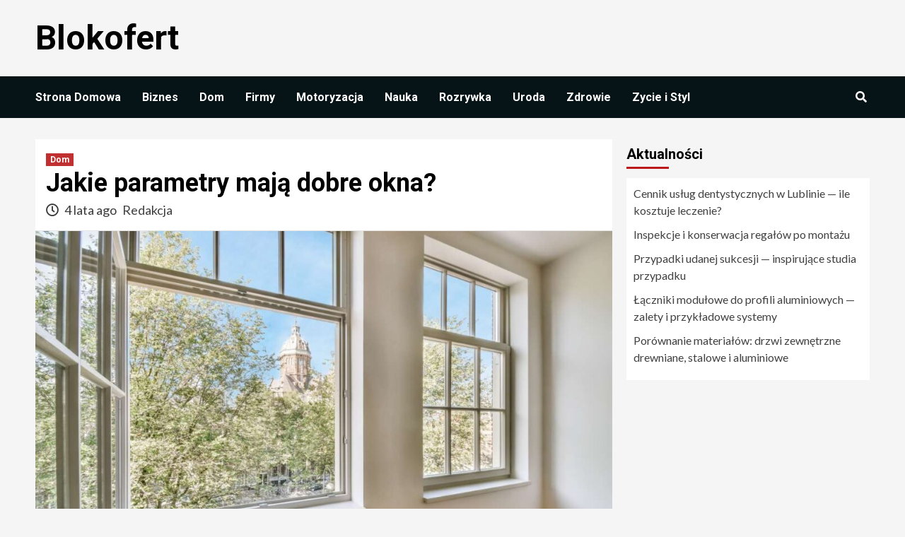

--- FILE ---
content_type: text/html; charset=UTF-8
request_url: https://blokofert.pl/jakie-parametry-maja-dobre-okna/
body_size: 66784
content:
<!doctype html>
<html lang="pl-PL">
<head>
    <meta charset="UTF-8">
    <meta name="viewport" content="width=device-width, initial-scale=1">
    <link rel="profile" href="https://gmpg.org/xfn/11">

    <title>Jakie parametry mają dobre okna? &#8211; Blokofert</title>
<meta name='robots' content='max-image-preview:large' />
<link rel='dns-prefetch' href='//fonts.googleapis.com' />
<link rel="alternate" type="application/rss+xml" title="Blokofert &raquo; Kanał z wpisami" href="https://blokofert.pl/feed/" />
<link rel="alternate" title="oEmbed (JSON)" type="application/json+oembed" href="https://blokofert.pl/wp-json/oembed/1.0/embed?url=https%3A%2F%2Fblokofert.pl%2Fjakie-parametry-maja-dobre-okna%2F" />
<link rel="alternate" title="oEmbed (XML)" type="text/xml+oembed" href="https://blokofert.pl/wp-json/oembed/1.0/embed?url=https%3A%2F%2Fblokofert.pl%2Fjakie-parametry-maja-dobre-okna%2F&#038;format=xml" />
<style id='wp-img-auto-sizes-contain-inline-css' type='text/css'>
img:is([sizes=auto i],[sizes^="auto," i]){contain-intrinsic-size:3000px 1500px}
/*# sourceURL=wp-img-auto-sizes-contain-inline-css */
</style>
<style id='wp-emoji-styles-inline-css' type='text/css'>

	img.wp-smiley, img.emoji {
		display: inline !important;
		border: none !important;
		box-shadow: none !important;
		height: 1em !important;
		width: 1em !important;
		margin: 0 0.07em !important;
		vertical-align: -0.1em !important;
		background: none !important;
		padding: 0 !important;
	}
/*# sourceURL=wp-emoji-styles-inline-css */
</style>
<style id='wp-block-library-inline-css' type='text/css'>
:root{--wp-block-synced-color:#7a00df;--wp-block-synced-color--rgb:122,0,223;--wp-bound-block-color:var(--wp-block-synced-color);--wp-editor-canvas-background:#ddd;--wp-admin-theme-color:#007cba;--wp-admin-theme-color--rgb:0,124,186;--wp-admin-theme-color-darker-10:#006ba1;--wp-admin-theme-color-darker-10--rgb:0,107,160.5;--wp-admin-theme-color-darker-20:#005a87;--wp-admin-theme-color-darker-20--rgb:0,90,135;--wp-admin-border-width-focus:2px}@media (min-resolution:192dpi){:root{--wp-admin-border-width-focus:1.5px}}.wp-element-button{cursor:pointer}:root .has-very-light-gray-background-color{background-color:#eee}:root .has-very-dark-gray-background-color{background-color:#313131}:root .has-very-light-gray-color{color:#eee}:root .has-very-dark-gray-color{color:#313131}:root .has-vivid-green-cyan-to-vivid-cyan-blue-gradient-background{background:linear-gradient(135deg,#00d084,#0693e3)}:root .has-purple-crush-gradient-background{background:linear-gradient(135deg,#34e2e4,#4721fb 50%,#ab1dfe)}:root .has-hazy-dawn-gradient-background{background:linear-gradient(135deg,#faaca8,#dad0ec)}:root .has-subdued-olive-gradient-background{background:linear-gradient(135deg,#fafae1,#67a671)}:root .has-atomic-cream-gradient-background{background:linear-gradient(135deg,#fdd79a,#004a59)}:root .has-nightshade-gradient-background{background:linear-gradient(135deg,#330968,#31cdcf)}:root .has-midnight-gradient-background{background:linear-gradient(135deg,#020381,#2874fc)}:root{--wp--preset--font-size--normal:16px;--wp--preset--font-size--huge:42px}.has-regular-font-size{font-size:1em}.has-larger-font-size{font-size:2.625em}.has-normal-font-size{font-size:var(--wp--preset--font-size--normal)}.has-huge-font-size{font-size:var(--wp--preset--font-size--huge)}.has-text-align-center{text-align:center}.has-text-align-left{text-align:left}.has-text-align-right{text-align:right}.has-fit-text{white-space:nowrap!important}#end-resizable-editor-section{display:none}.aligncenter{clear:both}.items-justified-left{justify-content:flex-start}.items-justified-center{justify-content:center}.items-justified-right{justify-content:flex-end}.items-justified-space-between{justify-content:space-between}.screen-reader-text{border:0;clip-path:inset(50%);height:1px;margin:-1px;overflow:hidden;padding:0;position:absolute;width:1px;word-wrap:normal!important}.screen-reader-text:focus{background-color:#ddd;clip-path:none;color:#444;display:block;font-size:1em;height:auto;left:5px;line-height:normal;padding:15px 23px 14px;text-decoration:none;top:5px;width:auto;z-index:100000}html :where(.has-border-color){border-style:solid}html :where([style*=border-top-color]){border-top-style:solid}html :where([style*=border-right-color]){border-right-style:solid}html :where([style*=border-bottom-color]){border-bottom-style:solid}html :where([style*=border-left-color]){border-left-style:solid}html :where([style*=border-width]){border-style:solid}html :where([style*=border-top-width]){border-top-style:solid}html :where([style*=border-right-width]){border-right-style:solid}html :where([style*=border-bottom-width]){border-bottom-style:solid}html :where([style*=border-left-width]){border-left-style:solid}html :where(img[class*=wp-image-]){height:auto;max-width:100%}:where(figure){margin:0 0 1em}html :where(.is-position-sticky){--wp-admin--admin-bar--position-offset:var(--wp-admin--admin-bar--height,0px)}@media screen and (max-width:600px){html :where(.is-position-sticky){--wp-admin--admin-bar--position-offset:0px}}

/*# sourceURL=wp-block-library-inline-css */
</style><style id='global-styles-inline-css' type='text/css'>
:root{--wp--preset--aspect-ratio--square: 1;--wp--preset--aspect-ratio--4-3: 4/3;--wp--preset--aspect-ratio--3-4: 3/4;--wp--preset--aspect-ratio--3-2: 3/2;--wp--preset--aspect-ratio--2-3: 2/3;--wp--preset--aspect-ratio--16-9: 16/9;--wp--preset--aspect-ratio--9-16: 9/16;--wp--preset--color--black: #000000;--wp--preset--color--cyan-bluish-gray: #abb8c3;--wp--preset--color--white: #ffffff;--wp--preset--color--pale-pink: #f78da7;--wp--preset--color--vivid-red: #cf2e2e;--wp--preset--color--luminous-vivid-orange: #ff6900;--wp--preset--color--luminous-vivid-amber: #fcb900;--wp--preset--color--light-green-cyan: #7bdcb5;--wp--preset--color--vivid-green-cyan: #00d084;--wp--preset--color--pale-cyan-blue: #8ed1fc;--wp--preset--color--vivid-cyan-blue: #0693e3;--wp--preset--color--vivid-purple: #9b51e0;--wp--preset--gradient--vivid-cyan-blue-to-vivid-purple: linear-gradient(135deg,rgb(6,147,227) 0%,rgb(155,81,224) 100%);--wp--preset--gradient--light-green-cyan-to-vivid-green-cyan: linear-gradient(135deg,rgb(122,220,180) 0%,rgb(0,208,130) 100%);--wp--preset--gradient--luminous-vivid-amber-to-luminous-vivid-orange: linear-gradient(135deg,rgb(252,185,0) 0%,rgb(255,105,0) 100%);--wp--preset--gradient--luminous-vivid-orange-to-vivid-red: linear-gradient(135deg,rgb(255,105,0) 0%,rgb(207,46,46) 100%);--wp--preset--gradient--very-light-gray-to-cyan-bluish-gray: linear-gradient(135deg,rgb(238,238,238) 0%,rgb(169,184,195) 100%);--wp--preset--gradient--cool-to-warm-spectrum: linear-gradient(135deg,rgb(74,234,220) 0%,rgb(151,120,209) 20%,rgb(207,42,186) 40%,rgb(238,44,130) 60%,rgb(251,105,98) 80%,rgb(254,248,76) 100%);--wp--preset--gradient--blush-light-purple: linear-gradient(135deg,rgb(255,206,236) 0%,rgb(152,150,240) 100%);--wp--preset--gradient--blush-bordeaux: linear-gradient(135deg,rgb(254,205,165) 0%,rgb(254,45,45) 50%,rgb(107,0,62) 100%);--wp--preset--gradient--luminous-dusk: linear-gradient(135deg,rgb(255,203,112) 0%,rgb(199,81,192) 50%,rgb(65,88,208) 100%);--wp--preset--gradient--pale-ocean: linear-gradient(135deg,rgb(255,245,203) 0%,rgb(182,227,212) 50%,rgb(51,167,181) 100%);--wp--preset--gradient--electric-grass: linear-gradient(135deg,rgb(202,248,128) 0%,rgb(113,206,126) 100%);--wp--preset--gradient--midnight: linear-gradient(135deg,rgb(2,3,129) 0%,rgb(40,116,252) 100%);--wp--preset--font-size--small: 13px;--wp--preset--font-size--medium: 20px;--wp--preset--font-size--large: 36px;--wp--preset--font-size--x-large: 42px;--wp--preset--spacing--20: 0.44rem;--wp--preset--spacing--30: 0.67rem;--wp--preset--spacing--40: 1rem;--wp--preset--spacing--50: 1.5rem;--wp--preset--spacing--60: 2.25rem;--wp--preset--spacing--70: 3.38rem;--wp--preset--spacing--80: 5.06rem;--wp--preset--shadow--natural: 6px 6px 9px rgba(0, 0, 0, 0.2);--wp--preset--shadow--deep: 12px 12px 50px rgba(0, 0, 0, 0.4);--wp--preset--shadow--sharp: 6px 6px 0px rgba(0, 0, 0, 0.2);--wp--preset--shadow--outlined: 6px 6px 0px -3px rgb(255, 255, 255), 6px 6px rgb(0, 0, 0);--wp--preset--shadow--crisp: 6px 6px 0px rgb(0, 0, 0);}:where(.is-layout-flex){gap: 0.5em;}:where(.is-layout-grid){gap: 0.5em;}body .is-layout-flex{display: flex;}.is-layout-flex{flex-wrap: wrap;align-items: center;}.is-layout-flex > :is(*, div){margin: 0;}body .is-layout-grid{display: grid;}.is-layout-grid > :is(*, div){margin: 0;}:where(.wp-block-columns.is-layout-flex){gap: 2em;}:where(.wp-block-columns.is-layout-grid){gap: 2em;}:where(.wp-block-post-template.is-layout-flex){gap: 1.25em;}:where(.wp-block-post-template.is-layout-grid){gap: 1.25em;}.has-black-color{color: var(--wp--preset--color--black) !important;}.has-cyan-bluish-gray-color{color: var(--wp--preset--color--cyan-bluish-gray) !important;}.has-white-color{color: var(--wp--preset--color--white) !important;}.has-pale-pink-color{color: var(--wp--preset--color--pale-pink) !important;}.has-vivid-red-color{color: var(--wp--preset--color--vivid-red) !important;}.has-luminous-vivid-orange-color{color: var(--wp--preset--color--luminous-vivid-orange) !important;}.has-luminous-vivid-amber-color{color: var(--wp--preset--color--luminous-vivid-amber) !important;}.has-light-green-cyan-color{color: var(--wp--preset--color--light-green-cyan) !important;}.has-vivid-green-cyan-color{color: var(--wp--preset--color--vivid-green-cyan) !important;}.has-pale-cyan-blue-color{color: var(--wp--preset--color--pale-cyan-blue) !important;}.has-vivid-cyan-blue-color{color: var(--wp--preset--color--vivid-cyan-blue) !important;}.has-vivid-purple-color{color: var(--wp--preset--color--vivid-purple) !important;}.has-black-background-color{background-color: var(--wp--preset--color--black) !important;}.has-cyan-bluish-gray-background-color{background-color: var(--wp--preset--color--cyan-bluish-gray) !important;}.has-white-background-color{background-color: var(--wp--preset--color--white) !important;}.has-pale-pink-background-color{background-color: var(--wp--preset--color--pale-pink) !important;}.has-vivid-red-background-color{background-color: var(--wp--preset--color--vivid-red) !important;}.has-luminous-vivid-orange-background-color{background-color: var(--wp--preset--color--luminous-vivid-orange) !important;}.has-luminous-vivid-amber-background-color{background-color: var(--wp--preset--color--luminous-vivid-amber) !important;}.has-light-green-cyan-background-color{background-color: var(--wp--preset--color--light-green-cyan) !important;}.has-vivid-green-cyan-background-color{background-color: var(--wp--preset--color--vivid-green-cyan) !important;}.has-pale-cyan-blue-background-color{background-color: var(--wp--preset--color--pale-cyan-blue) !important;}.has-vivid-cyan-blue-background-color{background-color: var(--wp--preset--color--vivid-cyan-blue) !important;}.has-vivid-purple-background-color{background-color: var(--wp--preset--color--vivid-purple) !important;}.has-black-border-color{border-color: var(--wp--preset--color--black) !important;}.has-cyan-bluish-gray-border-color{border-color: var(--wp--preset--color--cyan-bluish-gray) !important;}.has-white-border-color{border-color: var(--wp--preset--color--white) !important;}.has-pale-pink-border-color{border-color: var(--wp--preset--color--pale-pink) !important;}.has-vivid-red-border-color{border-color: var(--wp--preset--color--vivid-red) !important;}.has-luminous-vivid-orange-border-color{border-color: var(--wp--preset--color--luminous-vivid-orange) !important;}.has-luminous-vivid-amber-border-color{border-color: var(--wp--preset--color--luminous-vivid-amber) !important;}.has-light-green-cyan-border-color{border-color: var(--wp--preset--color--light-green-cyan) !important;}.has-vivid-green-cyan-border-color{border-color: var(--wp--preset--color--vivid-green-cyan) !important;}.has-pale-cyan-blue-border-color{border-color: var(--wp--preset--color--pale-cyan-blue) !important;}.has-vivid-cyan-blue-border-color{border-color: var(--wp--preset--color--vivid-cyan-blue) !important;}.has-vivid-purple-border-color{border-color: var(--wp--preset--color--vivid-purple) !important;}.has-vivid-cyan-blue-to-vivid-purple-gradient-background{background: var(--wp--preset--gradient--vivid-cyan-blue-to-vivid-purple) !important;}.has-light-green-cyan-to-vivid-green-cyan-gradient-background{background: var(--wp--preset--gradient--light-green-cyan-to-vivid-green-cyan) !important;}.has-luminous-vivid-amber-to-luminous-vivid-orange-gradient-background{background: var(--wp--preset--gradient--luminous-vivid-amber-to-luminous-vivid-orange) !important;}.has-luminous-vivid-orange-to-vivid-red-gradient-background{background: var(--wp--preset--gradient--luminous-vivid-orange-to-vivid-red) !important;}.has-very-light-gray-to-cyan-bluish-gray-gradient-background{background: var(--wp--preset--gradient--very-light-gray-to-cyan-bluish-gray) !important;}.has-cool-to-warm-spectrum-gradient-background{background: var(--wp--preset--gradient--cool-to-warm-spectrum) !important;}.has-blush-light-purple-gradient-background{background: var(--wp--preset--gradient--blush-light-purple) !important;}.has-blush-bordeaux-gradient-background{background: var(--wp--preset--gradient--blush-bordeaux) !important;}.has-luminous-dusk-gradient-background{background: var(--wp--preset--gradient--luminous-dusk) !important;}.has-pale-ocean-gradient-background{background: var(--wp--preset--gradient--pale-ocean) !important;}.has-electric-grass-gradient-background{background: var(--wp--preset--gradient--electric-grass) !important;}.has-midnight-gradient-background{background: var(--wp--preset--gradient--midnight) !important;}.has-small-font-size{font-size: var(--wp--preset--font-size--small) !important;}.has-medium-font-size{font-size: var(--wp--preset--font-size--medium) !important;}.has-large-font-size{font-size: var(--wp--preset--font-size--large) !important;}.has-x-large-font-size{font-size: var(--wp--preset--font-size--x-large) !important;}
/*# sourceURL=global-styles-inline-css */
</style>

<style id='classic-theme-styles-inline-css' type='text/css'>
/*! This file is auto-generated */
.wp-block-button__link{color:#fff;background-color:#32373c;border-radius:9999px;box-shadow:none;text-decoration:none;padding:calc(.667em + 2px) calc(1.333em + 2px);font-size:1.125em}.wp-block-file__button{background:#32373c;color:#fff;text-decoration:none}
/*# sourceURL=/wp-includes/css/classic-themes.min.css */
</style>
<link rel='stylesheet' id='ez-icomoon-css' href='https://blokofert.pl/wp-content/plugins/easy-table-of-contents/vendor/icomoon/style.min.css?ver=2.0.17' type='text/css' media='all' />
<link rel='stylesheet' id='ez-toc-css' href='https://blokofert.pl/wp-content/plugins/easy-table-of-contents/assets/css/screen.min.css?ver=2.0.17' type='text/css' media='all' />
<style id='ez-toc-inline-css' type='text/css'>
div#ez-toc-container p.ez-toc-title {font-size: 120%;}div#ez-toc-container p.ez-toc-title {font-weight: 500;}div#ez-toc-container ul li {font-size: 95%;}
/*# sourceURL=ez-toc-inline-css */
</style>
<link rel='stylesheet' id='newsport-google-fonts-css' href='https://fonts.googleapis.com/css?family=Roboto:100,300,400,500,700' type='text/css' media='all' />
<link rel='stylesheet' id='bootstrap-css' href='https://blokofert.pl/wp-content/themes/covernews/assets/bootstrap/css/bootstrap.min.css?ver=6.9' type='text/css' media='all' />
<link rel='stylesheet' id='covernews-style-css' href='https://blokofert.pl/wp-content/themes/covernews/style.css?ver=6.9' type='text/css' media='all' />
<link rel='stylesheet' id='newsquare-css' href='https://blokofert.pl/wp-content/themes/newsquare/style.css?ver=1.1.0' type='text/css' media='all' />
<link rel='stylesheet' id='font-awesome-v5-css' href='https://blokofert.pl/wp-content/themes/covernews/assets/font-awesome-v5/css/fontawesome-all.min.css?ver=6.9' type='text/css' media='all' />
<link rel='stylesheet' id='slick-css' href='https://blokofert.pl/wp-content/themes/covernews/assets/slick/css/slick.css?ver=6.9' type='text/css' media='all' />
<link rel='stylesheet' id='covernews-google-fonts-css' href='https://fonts.googleapis.com/css?family=Source%20Sans%20Pro:400,400i,700,700i|Lato:400,300,400italic,900,700&#038;subset=latin,latin-ext' type='text/css' media='all' />
<script type="text/javascript" src="https://blokofert.pl/wp-includes/js/jquery/jquery.min.js?ver=3.7.1" id="jquery-core-js"></script>
<script type="text/javascript" src="https://blokofert.pl/wp-includes/js/jquery/jquery-migrate.min.js?ver=3.4.1" id="jquery-migrate-js"></script>
<link rel="https://api.w.org/" href="https://blokofert.pl/wp-json/" /><link rel="alternate" title="JSON" type="application/json" href="https://blokofert.pl/wp-json/wp/v2/posts/48" /><link rel="EditURI" type="application/rsd+xml" title="RSD" href="https://blokofert.pl/xmlrpc.php?rsd" />
<meta name="generator" content="WordPress 6.9" />
<link rel="canonical" href="https://blokofert.pl/jakie-parametry-maja-dobre-okna/" />
<link rel='shortlink' href='https://blokofert.pl/?p=48' />
        <style type="text/css">
                        .site-title a,
            .site-header .site-branding .site-title a:visited,
            .site-header .site-branding .site-title a:hover,
            .site-description {
                color: #000000;
            }

            .site-branding .site-title {
                font-size: 48px;
            }

            @media only screen and (max-width: 640px) {
                .header-layout-3 .site-header .site-branding .site-title,
                .site-branding .site-title {
                    font-size: 60px;

                }
              }   

           @media only screen and (max-width: 375px) {
               .header-layout-3 .site-header .site-branding .site-title,
               .site-branding .site-title {
                        font-size: 50px;

                    }
                }
                
                    @media (min-width: 768px){
            .elementor-default .elementor-section.elementor-section-full_width > .elementor-container,
            .elementor-page .elementor-section.elementor-section-full_width > .elementor-container,
            .elementor-default .elementor-section.elementor-section-boxed > .elementor-container,
            .elementor-page .elementor-section.elementor-section-boxed > .elementor-container {
                max-width: 730px;
            }
        }
        @media (min-width: 992px){
            .elementor-default .elementor-section.elementor-section-full_width > .elementor-container,
            .elementor-page .elementor-section.elementor-section-full_width > .elementor-container,
            .elementor-default .elementor-section.elementor-section-boxed > .elementor-container,
            .elementor-page .elementor-section.elementor-section-boxed > .elementor-container {
                max-width: 950px;
            }
        }
        @media only screen and (min-width: 1401px){
            .elementor-default .elementor-section.elementor-section-full_width > .elementor-container,
            .elementor-page .elementor-section.elementor-section-full_width > .elementor-container,
            .elementor-default .elementor-section.elementor-section-boxed > .elementor-container,
            .elementor-page .elementor-section.elementor-section-boxed > .elementor-container {
                max-width: 1180px;
            }
        }
        @media only screen and (min-width: 1200px) and (max-width: 1400px){
            .elementor-default .elementor-section.elementor-section-full_width > .elementor-container,
            .elementor-page .elementor-section.elementor-section-full_width > .elementor-container,
            .elementor-default .elementor-section.elementor-section-boxed > .elementor-container,
            .elementor-page .elementor-section.elementor-section-boxed > .elementor-container {
                max-width: 1160px;
            }
        }
        @media (min-width: 1680px){
            .elementor-template-full-width .elementor-section.elementor-section-full_width > .elementor-container,
            .elementor-template-full-width .elementor-section.elementor-section-boxed > .elementor-container{
                /* max-width: 1600px; */
            }
            .elementor-default .elementor-section.elementor-section-full_width > .elementor-container,
            .elementor-page .elementor-section.elementor-section-full_width > .elementor-container,
            .elementor-default .elementor-section.elementor-section-boxed > .elementor-container,
            .elementor-page .elementor-section.elementor-section-boxed > .elementor-container {
                max-width: 1580px;
            }
        }
        
        


        </style>
        </head>

<body data-rsssl=1 class="wp-singular post-template-default single single-post postid-48 single-format-standard wp-embed-responsive wp-theme-covernews wp-child-theme-newsquare default-content-layout scrollup-sticky-header aft-sticky-header aft-sticky-sidebar default single-content-mode-default header-image-default align-content-left">

    <div id="af-preloader">
        <div id="loader-wrapper">
            <div id="loader"></div>
        </div>
    </div>

<div id="page" class="site">
    <a class="skip-link screen-reader-text" href="#content">Skip to content</a>

    <div class="header-layout-1">
                <header id="masthead" class="site-header">
                        <div class="masthead-banner "
                 data-background="">
                <div class="container">
                    <div class="row">
                        <div class="col-md-4">
                            <div class="site-branding">
                                                                    <p class="site-title font-family-1">
                                        <a href="https://blokofert.pl/"
                                           rel="home">Blokofert</a>
                                    </p>
                                
                                                            </div>
                        </div>
                        <div class="col-md-8">
                                                    </div>
                    </div>
                </div>
            </div>
            <nav id="site-navigation" class="main-navigation">
                <div class="container">
                    <div class="row">
                        <div class="kol-12">
                            <div class="navigation-container">



                                <span class="toggle-menu" aria-controls="primary-menu" aria-expanded="false">
                                    <a href="javascript:void(0)" class="aft-void-menu">
                                <span class="screen-reader-text">Primary Menu</span>
                                 <i class="ham"></i>
                                    </a>
                        </span>
                                <span class="af-mobile-site-title-wrap">
                                                                <p class="site-title font-family-1">
                                <a href="https://blokofert.pl/"
                                   rel="home">Blokofert</a>
                            </p>
                        </span>
                                <div class="menu main-menu"><ul id="primary-menu" class="menu"><li id="menu-item-9" class="menu-item menu-item-type-custom menu-item-object-custom menu-item-home menu-item-9"><a href="https://blokofert.pl/">Strona Domowa</a></li>
<li id="menu-item-10" class="menu-item menu-item-type-taxonomy menu-item-object-category menu-item-10"><a href="https://blokofert.pl/category/biznes/">Biznes</a></li>
<li id="menu-item-11" class="menu-item menu-item-type-taxonomy menu-item-object-category current-post-ancestor current-menu-parent current-post-parent menu-item-11"><a href="https://blokofert.pl/category/dom/">Dom</a></li>
<li id="menu-item-12" class="menu-item menu-item-type-taxonomy menu-item-object-category menu-item-12"><a href="https://blokofert.pl/category/firmy/">Firmy</a></li>
<li id="menu-item-13" class="menu-item menu-item-type-taxonomy menu-item-object-category menu-item-13"><a href="https://blokofert.pl/category/motoryzacja/">Motoryzacja</a></li>
<li id="menu-item-14" class="menu-item menu-item-type-taxonomy menu-item-object-category menu-item-14"><a href="https://blokofert.pl/category/nauka/">Nauka</a></li>
<li id="menu-item-15" class="menu-item menu-item-type-taxonomy menu-item-object-category menu-item-15"><a href="https://blokofert.pl/category/rozrywka/">Rozrywka</a></li>
<li id="menu-item-16" class="menu-item menu-item-type-taxonomy menu-item-object-category menu-item-16"><a href="https://blokofert.pl/category/uroda/">Uroda</a></li>
<li id="menu-item-17" class="menu-item menu-item-type-taxonomy menu-item-object-category menu-item-17"><a href="https://blokofert.pl/category/zdrowie/">Zdrowie</a></li>
<li id="menu-item-18" class="menu-item menu-item-type-taxonomy menu-item-object-category menu-item-18"><a href="https://blokofert.pl/category/zycie-i-styl/">Zycie i Styl</a></li>
</ul></div>
                                <div class="cart-search">

                                    <div class="af-search-wrap">
                                        <div class="search-overlay">
                                            <a href="#" title="Search" class="search-icon">
                                                <i class="fa fa-search"></i>
                                            </a>
                                            <div class="af-search-form">
                                                <form role="search" method="get" class="search-form" action="https://blokofert.pl/">
				<label>
					<span class="screen-reader-text">Szukaj:</span>
					<input type="search" class="search-field" placeholder="Szukaj &hellip;" value="" name="s" />
				</label>
				<input type="submit" class="search-submit" value="Szukaj" />
			</form>                                            </div>
                                        </div>
                                    </div>
                                </div>


                            </div>
                        </div>
                    </div>
                </div>
            </nav>
        </header>
    </div>

    <div id="content" class="container">
        <div class="section-block-upper row">
                <div id="primary" class="content-area">
                    <main id="main" class="site-main">

                                                    <article id="post-48" class="af-single-article post-48 post type-post status-publish format-standard has-post-thumbnail hentry category-dom">
                                <div class="entry-content-wrap">
                                    <header class="entry-header">

    <div class="header-details-wrapper">
        <div class="entry-header-details">
                            <div class="figure-categories figure-categories-bg">
                                        <ul class="cat-links"><li class="meta-category">
                             <a class="covernews-categories category-color-1" href="https://blokofert.pl/category/dom/" alt="View all posts in Dom"> 
                                 Dom
                             </a>
                        </li></ul>                </div>
                        <h1 class="entry-title">Jakie parametry mają dobre okna?</h1>
            
                
        <span class="author-links">
                            <span class="item-metadata posts-date">
                <i class="far fa-clock"></i>
                    4 lata ago            </span>
                        
                <span class="item-metadata posts-author">
            <a href="https://blokofert.pl/author/addminr/">
                Redakcja            </a>
        </span>
                    </span>
                        

                    </div>
    </div>

        <div class="aft-post-thumbnail-wrapper">    
                    <div class="post-thumbnail full-width-image">
                    <img width="1024" height="683" src="https://blokofert.pl/wp-content/uploads/2021/12/8-1024x683.jpg" class="attachment-covernews-featured size-covernews-featured wp-post-image" alt="" decoding="async" fetchpriority="high" srcset="https://blokofert.pl/wp-content/uploads/2021/12/8-1024x683.jpg 1024w, https://blokofert.pl/wp-content/uploads/2021/12/8-300x200.jpg 300w, https://blokofert.pl/wp-content/uploads/2021/12/8-768x512.jpg 768w, https://blokofert.pl/wp-content/uploads/2021/12/8.jpg 1200w" sizes="(max-width: 1024px) 100vw, 1024px" />                </div>
            
                        <span class="aft-image-caption">
                <p>
                    Open wide window with stunning street views                </p>
            </span>
        </div>
    </header><!-- .entry-header -->                                    

    <div class="entry-content">
        <p>Odpowiednio dopasowane okna Wrocław gwarantują dużą izolacyjność termiczną oraz ogromną ilość naturalnego oświetlenia, natomiast również są niesamowitym składnikiem ozdobnym. Podpowiadamy, na co zwrócić uwagę, aby poprzez długi czas cieszyć się ich pięknem oraz użytecznością. Dobierając parametry techniczne okien należałoby uwzględnić rozmiar oraz ustawienie przeszkleń. Pozwala to na dobranie dobrych wyjść do określonego domu. Jeżeli idzie o estetykę, mamy dużą swobodę aranżacyjną. Design okien można swobodnie dopasować do własnych zainteresowań, projektowanego wyglądu wnętrz oraz fasady budynku. <a href="https://effra.pl">https://effra.pl</a></p>
<p><strong>Izolacja termiczna</strong><br />
Odpowiednie okna Wrocław, to przede wszystkim takie, jakie gwarantują dobre uchronienie przed uciekaniem ciepła z domu. Od ich szczelności jest zależne zapotrzebowanie domu na energię termiczną, natomiast co za tymże idzie – komfort cieplny latem oraz zimą i wielkość nakładów na ogrzewanie. Jeśli budujesz budynek pasywny czy niskoemisyjny, potrzebujesz okien o małym wskaźniku przenikalności termicznej, więc Uw &lt; 0,8 W/m2K.</p>
<p><strong>Nakładki aluminiowe</strong><br />
Okno niezwykle narażone jest na niszczenie ze strony zewnętrznej. Można temu zapobiec, jeżeli wybierze się okna drewniano-aluminiowe. Od strony wewnętrznej zachowują one wartości okna drewnianego, więc oryginalny design oraz estetyczny charakter. Z zewnątrz są jednak zabezpieczane przed działaniem niesprzyjających elementów powietrznych poprzez bardzo wytrzymałe aluminium. Aluminiowa nakładka przeważnie także nałożona jest specjalnymi farbami.</p>
                    <div class="post-item-metadata entry-meta">
                            </div>
                
	<nav class="navigation post-navigation" aria-label="Continue Reading">
		<h2 class="screen-reader-text">Continue Reading</h2>
		<div class="nav-links"><div class="nav-previous"><a href="https://blokofert.pl/wiertarko-wkretarka-metabo/" rel="prev"><span class="em-post-navigation">Previous</span> Wiertarko wkrętarka metabo</a></div><div class="nav-next"><a href="https://blokofert.pl/fotowoltaika-projekt-pomorskie/" rel="next"><span class="em-post-navigation">Next</span> Fotowoltaika projekt pomorskie</a></div></div>
	</nav>            </div><!-- .entry-content -->


                                </div>
                                
<div class="promotionspace enable-promotionspace">

    <div class="em-reated-posts  col-ten">

                            <h3 class="related-title">                    
                    More Stories                </h3>
                    <div class="row">
                                    <div class="col-sm-4 latest-posts-grid" data-mh="latest-posts-grid">
                        <div class="spotlight-post">
                            <figure class="categorised-article inside-img">
                                <div class="categorised-article-wrapper">
                                    <div class="data-bg-hover data-bg-categorised read-bg-img">
                                        <a href="https://blokofert.pl/jakie-rosliny-najlepiej-rosna-w-malych-doniczkach/">
                                            <img width="300" height="171" src="https://blokofert.pl/wp-content/uploads/2025/02/ffb2ffd191649e64ac76b58f6ac3cdb4-300x171.webp" class="attachment-medium size-medium wp-post-image" alt="" decoding="async" srcset="https://blokofert.pl/wp-content/uploads/2025/02/ffb2ffd191649e64ac76b58f6ac3cdb4-300x171.webp 300w, https://blokofert.pl/wp-content/uploads/2025/02/ffb2ffd191649e64ac76b58f6ac3cdb4-1024x585.webp 1024w, https://blokofert.pl/wp-content/uploads/2025/02/ffb2ffd191649e64ac76b58f6ac3cdb4-768x439.webp 768w, https://blokofert.pl/wp-content/uploads/2025/02/ffb2ffd191649e64ac76b58f6ac3cdb4-1536x878.webp 1536w, https://blokofert.pl/wp-content/uploads/2025/02/ffb2ffd191649e64ac76b58f6ac3cdb4.webp 2016w" sizes="(max-width: 300px) 100vw, 300px" />                                        </a>
                                    </div>
                                </div>
                                                                <div class="figure-categories figure-categories-bg">

                                    <ul class="cat-links"><li class="meta-category">
                             <a class="covernews-categories category-color-1" href="https://blokofert.pl/category/dom/" alt="View all posts in Dom"> 
                                 Dom
                             </a>
                        </li></ul>                                </div>
                            </figure>

                            <figcaption>

                                <h3 class="article-title article-title-1">
                                    <a href="https://blokofert.pl/jakie-rosliny-najlepiej-rosna-w-malych-doniczkach/">
                                        Jakie rośliny najlepiej rosną w małych doniczkach?                                    </a>
                                </h3>
                                <div class="grid-item-metadata">
                                    
        <span class="author-links">
                            <span class="item-metadata posts-date">
                <i class="far fa-clock"></i>
                    12 miesięcy ago            </span>
                        
                <span class="item-metadata posts-author">
            <a href="https://blokofert.pl/author/addminr/">
                Redakcja            </a>
        </span>
                    </span>
                                        </div>
                            </figcaption>
                        </div>
                    </div>
                                    <div class="col-sm-4 latest-posts-grid" data-mh="latest-posts-grid">
                        <div class="spotlight-post">
                            <figure class="categorised-article inside-img">
                                <div class="categorised-article-wrapper">
                                    <div class="data-bg-hover data-bg-categorised read-bg-img">
                                        <a href="https://blokofert.pl/kolorowe-i-kreatywne-pomysly-na-projekt-pokoju-dla-dziewczynki-w-wieku-przedszkolnym/">
                                            <img width="300" height="171" src="https://blokofert.pl/wp-content/uploads/2025/02/8d4b8921a0d9b26ceaf81ace44e44f72-300x171.webp" class="attachment-medium size-medium wp-post-image" alt="" decoding="async" srcset="https://blokofert.pl/wp-content/uploads/2025/02/8d4b8921a0d9b26ceaf81ace44e44f72-300x171.webp 300w, https://blokofert.pl/wp-content/uploads/2025/02/8d4b8921a0d9b26ceaf81ace44e44f72-1024x585.webp 1024w, https://blokofert.pl/wp-content/uploads/2025/02/8d4b8921a0d9b26ceaf81ace44e44f72-768x439.webp 768w, https://blokofert.pl/wp-content/uploads/2025/02/8d4b8921a0d9b26ceaf81ace44e44f72-1536x878.webp 1536w, https://blokofert.pl/wp-content/uploads/2025/02/8d4b8921a0d9b26ceaf81ace44e44f72.webp 2016w" sizes="(max-width: 300px) 100vw, 300px" />                                        </a>
                                    </div>
                                </div>
                                                                <div class="figure-categories figure-categories-bg">

                                    <ul class="cat-links"><li class="meta-category">
                             <a class="covernews-categories category-color-1" href="https://blokofert.pl/category/dom/" alt="View all posts in Dom"> 
                                 Dom
                             </a>
                        </li></ul>                                </div>
                            </figure>

                            <figcaption>

                                <h3 class="article-title article-title-1">
                                    <a href="https://blokofert.pl/kolorowe-i-kreatywne-pomysly-na-projekt-pokoju-dla-dziewczynki-w-wieku-przedszkolnym/">
                                        Kolorowe i kreatywne pomysły na projekt pokoju dla dziewczynki w wieku przedszkolnym                                    </a>
                                </h3>
                                <div class="grid-item-metadata">
                                    
        <span class="author-links">
                            <span class="item-metadata posts-date">
                <i class="far fa-clock"></i>
                    12 miesięcy ago            </span>
                        
                <span class="item-metadata posts-author">
            <a href="https://blokofert.pl/author/addminr/">
                Redakcja            </a>
        </span>
                    </span>
                                        </div>
                            </figcaption>
                        </div>
                    </div>
                                    <div class="col-sm-4 latest-posts-grid" data-mh="latest-posts-grid">
                        <div class="spotlight-post">
                            <figure class="categorised-article inside-img">
                                <div class="categorised-article-wrapper">
                                    <div class="data-bg-hover data-bg-categorised read-bg-img">
                                        <a href="https://blokofert.pl/jak-dobrac-odpowiedni-nawilzacz-powietrza-ewaporacyjny-do-swoich-potrzeb/">
                                            <img width="300" height="200" src="https://blokofert.pl/wp-content/uploads/2024/03/nawilzaczz-300x200.jpg" class="attachment-medium size-medium wp-post-image" alt="" decoding="async" loading="lazy" srcset="https://blokofert.pl/wp-content/uploads/2024/03/nawilzaczz-300x200.jpg 300w, https://blokofert.pl/wp-content/uploads/2024/03/nawilzaczz-1024x683.jpg 1024w, https://blokofert.pl/wp-content/uploads/2024/03/nawilzaczz-768x512.jpg 768w, https://blokofert.pl/wp-content/uploads/2024/03/nawilzaczz.jpg 1200w" sizes="auto, (max-width: 300px) 100vw, 300px" />                                        </a>
                                    </div>
                                </div>
                                                                <div class="figure-categories figure-categories-bg">

                                    <ul class="cat-links"><li class="meta-category">
                             <a class="covernews-categories category-color-1" href="https://blokofert.pl/category/dom/" alt="View all posts in Dom"> 
                                 Dom
                             </a>
                        </li></ul>                                </div>
                            </figure>

                            <figcaption>

                                <h3 class="article-title article-title-1">
                                    <a href="https://blokofert.pl/jak-dobrac-odpowiedni-nawilzacz-powietrza-ewaporacyjny-do-swoich-potrzeb/">
                                        Jak dobrać odpowiedni nawilżacz powietrza ewaporacyjny do swoich potrzeb?                                    </a>
                                </h3>
                                <div class="grid-item-metadata">
                                    
        <span class="author-links">
                            <span class="item-metadata posts-date">
                <i class="far fa-clock"></i>
                    2 lata ago            </span>
                        
                <span class="item-metadata posts-author">
            <a href="https://blokofert.pl/author/addminr/">
                Redakcja            </a>
        </span>
                    </span>
                                        </div>
                            </figcaption>
                        </div>
                    </div>
                                   </div>
    </div>
</div>
                                                            </article>
                        
                    </main><!-- #main -->
                </div><!-- #primary -->
                                <aside id="secondary" class="widget-area sidebar-sticky-top">
	
		<div id="recent-posts-2" class="widget covernews-widget widget_recent_entries">
		<h2 class="widget-title widget-title-1"><span>Aktualności</span></h2>
		<ul>
											<li>
					<a href="https://blokofert.pl/cennik-uslug-dentystycznych-w-lublinie-ile-kosztuje-leczenie/">Cennik usług dentystycznych w Lublinie — ile kosztuje leczenie?</a>
									</li>
											<li>
					<a href="https://blokofert.pl/inspekcje-i-konserwacja-regalow-po-montazu/">Inspekcje i konserwacja regałów po montażu</a>
									</li>
											<li>
					<a href="https://blokofert.pl/przypadki-udanej-sukcesji-inspirujace-studia-przypadku/">Przypadki udanej sukcesji — inspirujące studia przypadku</a>
									</li>
											<li>
					<a href="https://blokofert.pl/laczniki-modulowe-do-profili-aluminiowych-zalety-i-przykladowe-systemy/">Łączniki modułowe do profili aluminiowych — zalety i przykładowe systemy</a>
									</li>
											<li>
					<a href="https://blokofert.pl/porownanie-materialow-drzwi-zewnetrzne-drewniane-stalowe-i-aluminiowe/">Porównanie materiałów: drzwi zewnętrzne drewniane, stalowe i aluminiowe</a>
									</li>
					</ul>

		</div></aside><!-- #secondary -->
            </div>


</div>

<div class="af-main-banner-latest-posts grid-layout">
    <div class="container">
        <div class="row">
        <div class="widget-title-section">
                                    <h4 class="widget-title header-after1">
                        <span class="header-after">                            
                            You may have missed                            </span>
                    </h4>
                
        </div>
            <div class="row">
                                <div class="col-sm-15 latest-posts-grid" data-mh="latest-posts-grid">
                        <div class="spotlight-post">
                            <figure class="categorised-article inside-img">
                                <div class="categorised-article-wrapper">
                                    <div class="data-bg-hover data-bg-categorised read-bg-img">
                                        <a href="https://blokofert.pl/cennik-uslug-dentystycznych-w-lublinie-ile-kosztuje-leczenie/">
                                            <img width="300" height="171" src="https://blokofert.pl/wp-content/uploads/2026/01/ea7f1acb29e37f0ff698da7c95835887-300x171.webp" class="attachment-medium size-medium wp-post-image" alt="" decoding="async" loading="lazy" srcset="https://blokofert.pl/wp-content/uploads/2026/01/ea7f1acb29e37f0ff698da7c95835887-300x171.webp 300w, https://blokofert.pl/wp-content/uploads/2026/01/ea7f1acb29e37f0ff698da7c95835887-1024x585.webp 1024w, https://blokofert.pl/wp-content/uploads/2026/01/ea7f1acb29e37f0ff698da7c95835887-768x439.webp 768w, https://blokofert.pl/wp-content/uploads/2026/01/ea7f1acb29e37f0ff698da7c95835887-1536x878.webp 1536w, https://blokofert.pl/wp-content/uploads/2026/01/ea7f1acb29e37f0ff698da7c95835887.webp 2016w" sizes="auto, (max-width: 300px) 100vw, 300px" />                                        </a>
                                    </div>
                                </div>
                                                                <div class="figure-categories figure-categories-bg">

                                    <ul class="cat-links"><li class="meta-category">
                             <a class="covernews-categories category-color-1" href="https://blokofert.pl/category/aktualnosci/" alt="View all posts in Aktualności"> 
                                 Aktualności
                             </a>
                        </li></ul>                                </div>
                            </figure>

                            <figcaption>

                                <h3 class="article-title article-title-1">
                                    <a href="https://blokofert.pl/cennik-uslug-dentystycznych-w-lublinie-ile-kosztuje-leczenie/">
                                        Cennik usług dentystycznych w Lublinie — ile kosztuje leczenie?                                    </a>
                                </h3>
                                <div class="grid-item-metadata">
                                    
        <span class="author-links">
                            <span class="item-metadata posts-date">
                <i class="far fa-clock"></i>
                    3 tygodnie ago            </span>
                        
                <span class="item-metadata posts-author">
            <a href="https://blokofert.pl/author/addminr/">
                Redakcja            </a>
        </span>
                    </span>
                                        </div>
                            </figcaption>
                        </div>
                    </div>
                                    <div class="col-sm-15 latest-posts-grid" data-mh="latest-posts-grid">
                        <div class="spotlight-post">
                            <figure class="categorised-article inside-img">
                                <div class="categorised-article-wrapper">
                                    <div class="data-bg-hover data-bg-categorised read-bg-img">
                                        <a href="https://blokofert.pl/inspekcje-i-konserwacja-regalow-po-montazu/">
                                            <img width="300" height="171" src="https://blokofert.pl/wp-content/uploads/2026/01/75f013cdfecc0cf2e64d4734ee6d93fc-300x171.webp" class="attachment-medium size-medium wp-post-image" alt="" decoding="async" loading="lazy" srcset="https://blokofert.pl/wp-content/uploads/2026/01/75f013cdfecc0cf2e64d4734ee6d93fc-300x171.webp 300w, https://blokofert.pl/wp-content/uploads/2026/01/75f013cdfecc0cf2e64d4734ee6d93fc-1024x585.webp 1024w, https://blokofert.pl/wp-content/uploads/2026/01/75f013cdfecc0cf2e64d4734ee6d93fc-768x439.webp 768w, https://blokofert.pl/wp-content/uploads/2026/01/75f013cdfecc0cf2e64d4734ee6d93fc-1536x878.webp 1536w, https://blokofert.pl/wp-content/uploads/2026/01/75f013cdfecc0cf2e64d4734ee6d93fc.webp 2016w" sizes="auto, (max-width: 300px) 100vw, 300px" />                                        </a>
                                    </div>
                                </div>
                                                                <div class="figure-categories figure-categories-bg">

                                    <ul class="cat-links"><li class="meta-category">
                             <a class="covernews-categories category-color-1" href="https://blokofert.pl/category/bez-kategorii/" alt="View all posts in Bez kategorii"> 
                                 Bez kategorii
                             </a>
                        </li></ul>                                </div>
                            </figure>

                            <figcaption>

                                <h3 class="article-title article-title-1">
                                    <a href="https://blokofert.pl/inspekcje-i-konserwacja-regalow-po-montazu/">
                                        Inspekcje i konserwacja regałów po montażu                                    </a>
                                </h3>
                                <div class="grid-item-metadata">
                                    
        <span class="author-links">
                            <span class="item-metadata posts-date">
                <i class="far fa-clock"></i>
                    4 tygodnie ago            </span>
                        
                <span class="item-metadata posts-author">
            <a href="https://blokofert.pl/author/addminr/">
                Redakcja            </a>
        </span>
                    </span>
                                        </div>
                            </figcaption>
                        </div>
                    </div>
                                    <div class="col-sm-15 latest-posts-grid" data-mh="latest-posts-grid">
                        <div class="spotlight-post">
                            <figure class="categorised-article inside-img">
                                <div class="categorised-article-wrapper">
                                    <div class="data-bg-hover data-bg-categorised read-bg-img">
                                        <a href="https://blokofert.pl/przypadki-udanej-sukcesji-inspirujace-studia-przypadku/">
                                            <img width="300" height="171" src="https://blokofert.pl/wp-content/uploads/2026/01/aca27e7556a07a68e30879dddde7025d-300x171.webp" class="attachment-medium size-medium wp-post-image" alt="" decoding="async" loading="lazy" srcset="https://blokofert.pl/wp-content/uploads/2026/01/aca27e7556a07a68e30879dddde7025d-300x171.webp 300w, https://blokofert.pl/wp-content/uploads/2026/01/aca27e7556a07a68e30879dddde7025d-1024x585.webp 1024w, https://blokofert.pl/wp-content/uploads/2026/01/aca27e7556a07a68e30879dddde7025d-768x439.webp 768w, https://blokofert.pl/wp-content/uploads/2026/01/aca27e7556a07a68e30879dddde7025d-1536x878.webp 1536w, https://blokofert.pl/wp-content/uploads/2026/01/aca27e7556a07a68e30879dddde7025d.webp 2016w" sizes="auto, (max-width: 300px) 100vw, 300px" />                                        </a>
                                    </div>
                                </div>
                                                                <div class="figure-categories figure-categories-bg">

                                    <ul class="cat-links"><li class="meta-category">
                             <a class="covernews-categories category-color-1" href="https://blokofert.pl/category/bez-kategorii/" alt="View all posts in Bez kategorii"> 
                                 Bez kategorii
                             </a>
                        </li></ul>                                </div>
                            </figure>

                            <figcaption>

                                <h3 class="article-title article-title-1">
                                    <a href="https://blokofert.pl/przypadki-udanej-sukcesji-inspirujace-studia-przypadku/">
                                        Przypadki udanej sukcesji — inspirujące studia przypadku                                    </a>
                                </h3>
                                <div class="grid-item-metadata">
                                    
        <span class="author-links">
                            <span class="item-metadata posts-date">
                <i class="far fa-clock"></i>
                    4 tygodnie ago            </span>
                        
                <span class="item-metadata posts-author">
            <a href="https://blokofert.pl/author/addminr/">
                Redakcja            </a>
        </span>
                    </span>
                                        </div>
                            </figcaption>
                        </div>
                    </div>
                                    <div class="col-sm-15 latest-posts-grid" data-mh="latest-posts-grid">
                        <div class="spotlight-post">
                            <figure class="categorised-article inside-img">
                                <div class="categorised-article-wrapper">
                                    <div class="data-bg-hover data-bg-categorised read-bg-img">
                                        <a href="https://blokofert.pl/laczniki-modulowe-do-profili-aluminiowych-zalety-i-przykladowe-systemy/">
                                            <img width="300" height="171" src="https://blokofert.pl/wp-content/uploads/2025/12/2e2d43b7ada6e3704a615fcd1f76f942-300x171.webp" class="attachment-medium size-medium wp-post-image" alt="" decoding="async" loading="lazy" srcset="https://blokofert.pl/wp-content/uploads/2025/12/2e2d43b7ada6e3704a615fcd1f76f942-300x171.webp 300w, https://blokofert.pl/wp-content/uploads/2025/12/2e2d43b7ada6e3704a615fcd1f76f942-1024x585.webp 1024w, https://blokofert.pl/wp-content/uploads/2025/12/2e2d43b7ada6e3704a615fcd1f76f942-768x439.webp 768w, https://blokofert.pl/wp-content/uploads/2025/12/2e2d43b7ada6e3704a615fcd1f76f942-1536x878.webp 1536w, https://blokofert.pl/wp-content/uploads/2025/12/2e2d43b7ada6e3704a615fcd1f76f942.webp 2016w" sizes="auto, (max-width: 300px) 100vw, 300px" />                                        </a>
                                    </div>
                                </div>
                                                                <div class="figure-categories figure-categories-bg">

                                    <ul class="cat-links"><li class="meta-category">
                             <a class="covernews-categories category-color-1" href="https://blokofert.pl/category/bez-kategorii/" alt="View all posts in Bez kategorii"> 
                                 Bez kategorii
                             </a>
                        </li></ul>                                </div>
                            </figure>

                            <figcaption>

                                <h3 class="article-title article-title-1">
                                    <a href="https://blokofert.pl/laczniki-modulowe-do-profili-aluminiowych-zalety-i-przykladowe-systemy/">
                                        Łączniki modułowe do profili aluminiowych — zalety i przykładowe systemy                                    </a>
                                </h3>
                                <div class="grid-item-metadata">
                                    
        <span class="author-links">
                            <span class="item-metadata posts-date">
                <i class="far fa-clock"></i>
                    4 tygodnie ago            </span>
                        
                <span class="item-metadata posts-author">
            <a href="https://blokofert.pl/author/addminr/">
                Redakcja            </a>
        </span>
                    </span>
                                        </div>
                            </figcaption>
                        </div>
                    </div>
                                    <div class="col-sm-15 latest-posts-grid" data-mh="latest-posts-grid">
                        <div class="spotlight-post">
                            <figure class="categorised-article inside-img">
                                <div class="categorised-article-wrapper">
                                    <div class="data-bg-hover data-bg-categorised read-bg-img">
                                        <a href="https://blokofert.pl/porownanie-materialow-drzwi-zewnetrzne-drewniane-stalowe-i-aluminiowe/">
                                            <img width="300" height="171" src="https://blokofert.pl/wp-content/uploads/2026/01/b48f73a628e10de62bc071d6d5b3fd3d-300x171.webp" class="attachment-medium size-medium wp-post-image" alt="" decoding="async" loading="lazy" srcset="https://blokofert.pl/wp-content/uploads/2026/01/b48f73a628e10de62bc071d6d5b3fd3d-300x171.webp 300w, https://blokofert.pl/wp-content/uploads/2026/01/b48f73a628e10de62bc071d6d5b3fd3d-1024x585.webp 1024w, https://blokofert.pl/wp-content/uploads/2026/01/b48f73a628e10de62bc071d6d5b3fd3d-768x439.webp 768w, https://blokofert.pl/wp-content/uploads/2026/01/b48f73a628e10de62bc071d6d5b3fd3d-1536x878.webp 1536w, https://blokofert.pl/wp-content/uploads/2026/01/b48f73a628e10de62bc071d6d5b3fd3d.webp 2016w" sizes="auto, (max-width: 300px) 100vw, 300px" />                                        </a>
                                    </div>
                                </div>
                                                                <div class="figure-categories figure-categories-bg">

                                    <ul class="cat-links"><li class="meta-category">
                             <a class="covernews-categories category-color-1" href="https://blokofert.pl/category/bez-kategorii/" alt="View all posts in Bez kategorii"> 
                                 Bez kategorii
                             </a>
                        </li></ul>                                </div>
                            </figure>

                            <figcaption>

                                <h3 class="article-title article-title-1">
                                    <a href="https://blokofert.pl/porownanie-materialow-drzwi-zewnetrzne-drewniane-stalowe-i-aluminiowe/">
                                        Porównanie materiałów: drzwi zewnętrzne drewniane, stalowe i aluminiowe                                    </a>
                                </h3>
                                <div class="grid-item-metadata">
                                    
        <span class="author-links">
                            <span class="item-metadata posts-date">
                <i class="far fa-clock"></i>
                    1 miesiąc ago            </span>
                        
                <span class="item-metadata posts-author">
            <a href="https://blokofert.pl/author/addminr/">
                Redakcja            </a>
        </span>
                    </span>
                                        </div>
                            </figcaption>
                        </div>
                    </div>
                                    </div>
        </div>
    </div>
</div>

<footer class="site-footer">
        
            <div class="secondary-footer">
        <div class="container">
            <div class="row">
                                    <div class="col-sm-12">
                        <div class="footer-nav-wrapper">
                        <div class="footer-navigation"><ul id="footer-menu" class="menu"><li class="menu-item menu-item-type-custom menu-item-object-custom menu-item-home menu-item-9"><a href="https://blokofert.pl/">Strona Domowa</a></li>
<li class="menu-item menu-item-type-taxonomy menu-item-object-category menu-item-10"><a href="https://blokofert.pl/category/biznes/">Biznes</a></li>
<li class="menu-item menu-item-type-taxonomy menu-item-object-category current-post-ancestor current-menu-parent current-post-parent menu-item-11"><a href="https://blokofert.pl/category/dom/">Dom</a></li>
<li class="menu-item menu-item-type-taxonomy menu-item-object-category menu-item-12"><a href="https://blokofert.pl/category/firmy/">Firmy</a></li>
<li class="menu-item menu-item-type-taxonomy menu-item-object-category menu-item-13"><a href="https://blokofert.pl/category/motoryzacja/">Motoryzacja</a></li>
<li class="menu-item menu-item-type-taxonomy menu-item-object-category menu-item-14"><a href="https://blokofert.pl/category/nauka/">Nauka</a></li>
<li class="menu-item menu-item-type-taxonomy menu-item-object-category menu-item-15"><a href="https://blokofert.pl/category/rozrywka/">Rozrywka</a></li>
<li class="menu-item menu-item-type-taxonomy menu-item-object-category menu-item-16"><a href="https://blokofert.pl/category/uroda/">Uroda</a></li>
<li class="menu-item menu-item-type-taxonomy menu-item-object-category menu-item-17"><a href="https://blokofert.pl/category/zdrowie/">Zdrowie</a></li>
<li class="menu-item menu-item-type-taxonomy menu-item-object-category menu-item-18"><a href="https://blokofert.pl/category/zycie-i-styl/">Zycie i Styl</a></li>
</ul></div>                        </div>
                    </div>
                                                </div>
        </div>
    </div>
            <div class="site-info">
        <div class="container">
            <div class="row">
                <div class="col-sm-12">
                                                                Copyright &copy; All rights reserved.                                                                                    <span class="sep"> | </span>
                        <a href="https://afthemes.com/products/covernews/">CoverNews</a> by AF themes.                                    </div>
            </div>
        </div>
    </div>
</footer>
</div>
<a id="scroll-up" class="secondary-color">
    <i class="fa fa-angle-up"></i>
</a>
<script type="speculationrules">
{"prefetch":[{"source":"document","where":{"and":[{"href_matches":"/*"},{"not":{"href_matches":["/wp-*.php","/wp-admin/*","/wp-content/uploads/*","/wp-content/*","/wp-content/plugins/*","/wp-content/themes/newsquare/*","/wp-content/themes/covernews/*","/*\\?(.+)"]}},{"not":{"selector_matches":"a[rel~=\"nofollow\"]"}},{"not":{"selector_matches":".no-prefetch, .no-prefetch a"}}]},"eagerness":"conservative"}]}
</script>
<script type="text/javascript" src="https://blokofert.pl/wp-content/themes/covernews/js/navigation.js?ver=20151215" id="covernews-navigation-js"></script>
<script type="text/javascript" src="https://blokofert.pl/wp-content/themes/covernews/js/skip-link-focus-fix.js?ver=20151215" id="covernews-skip-link-focus-fix-js"></script>
<script type="text/javascript" src="https://blokofert.pl/wp-content/themes/covernews/assets/slick/js/slick.min.js?ver=6.9" id="slick-js"></script>
<script type="text/javascript" src="https://blokofert.pl/wp-content/themes/covernews/assets/bootstrap/js/bootstrap.min.js?ver=6.9" id="bootstrap-js"></script>
<script type="text/javascript" src="https://blokofert.pl/wp-content/themes/covernews/assets/jquery-match-height/jquery.matchHeight.min.js?ver=6.9" id="matchheight-js"></script>
<script type="text/javascript" src="https://blokofert.pl/wp-content/themes/covernews/assets/marquee/jquery.marquee.js?ver=6.9" id="marquee-js"></script>
<script type="text/javascript" src="https://blokofert.pl/wp-content/themes/covernews/assets/script.js?ver=6.9" id="covernews-script-js"></script>
<script type="text/javascript" src="https://blokofert.pl/wp-content/themes/covernews/assets/fixed-header-script.js?ver=6.9" id="covernews-fixed-header-script-js"></script>
<script id="wp-emoji-settings" type="application/json">
{"baseUrl":"https://s.w.org/images/core/emoji/17.0.2/72x72/","ext":".png","svgUrl":"https://s.w.org/images/core/emoji/17.0.2/svg/","svgExt":".svg","source":{"concatemoji":"https://blokofert.pl/wp-includes/js/wp-emoji-release.min.js?ver=6.9"}}
</script>
<script type="module">
/* <![CDATA[ */
/*! This file is auto-generated */
const a=JSON.parse(document.getElementById("wp-emoji-settings").textContent),o=(window._wpemojiSettings=a,"wpEmojiSettingsSupports"),s=["flag","emoji"];function i(e){try{var t={supportTests:e,timestamp:(new Date).valueOf()};sessionStorage.setItem(o,JSON.stringify(t))}catch(e){}}function c(e,t,n){e.clearRect(0,0,e.canvas.width,e.canvas.height),e.fillText(t,0,0);t=new Uint32Array(e.getImageData(0,0,e.canvas.width,e.canvas.height).data);e.clearRect(0,0,e.canvas.width,e.canvas.height),e.fillText(n,0,0);const a=new Uint32Array(e.getImageData(0,0,e.canvas.width,e.canvas.height).data);return t.every((e,t)=>e===a[t])}function p(e,t){e.clearRect(0,0,e.canvas.width,e.canvas.height),e.fillText(t,0,0);var n=e.getImageData(16,16,1,1);for(let e=0;e<n.data.length;e++)if(0!==n.data[e])return!1;return!0}function u(e,t,n,a){switch(t){case"flag":return n(e,"\ud83c\udff3\ufe0f\u200d\u26a7\ufe0f","\ud83c\udff3\ufe0f\u200b\u26a7\ufe0f")?!1:!n(e,"\ud83c\udde8\ud83c\uddf6","\ud83c\udde8\u200b\ud83c\uddf6")&&!n(e,"\ud83c\udff4\udb40\udc67\udb40\udc62\udb40\udc65\udb40\udc6e\udb40\udc67\udb40\udc7f","\ud83c\udff4\u200b\udb40\udc67\u200b\udb40\udc62\u200b\udb40\udc65\u200b\udb40\udc6e\u200b\udb40\udc67\u200b\udb40\udc7f");case"emoji":return!a(e,"\ud83e\u1fac8")}return!1}function f(e,t,n,a){let r;const o=(r="undefined"!=typeof WorkerGlobalScope&&self instanceof WorkerGlobalScope?new OffscreenCanvas(300,150):document.createElement("canvas")).getContext("2d",{willReadFrequently:!0}),s=(o.textBaseline="top",o.font="600 32px Arial",{});return e.forEach(e=>{s[e]=t(o,e,n,a)}),s}function r(e){var t=document.createElement("script");t.src=e,t.defer=!0,document.head.appendChild(t)}a.supports={everything:!0,everythingExceptFlag:!0},new Promise(t=>{let n=function(){try{var e=JSON.parse(sessionStorage.getItem(o));if("object"==typeof e&&"number"==typeof e.timestamp&&(new Date).valueOf()<e.timestamp+604800&&"object"==typeof e.supportTests)return e.supportTests}catch(e){}return null}();if(!n){if("undefined"!=typeof Worker&&"undefined"!=typeof OffscreenCanvas&&"undefined"!=typeof URL&&URL.createObjectURL&&"undefined"!=typeof Blob)try{var e="postMessage("+f.toString()+"("+[JSON.stringify(s),u.toString(),c.toString(),p.toString()].join(",")+"));",a=new Blob([e],{type:"text/javascript"});const r=new Worker(URL.createObjectURL(a),{name:"wpTestEmojiSupports"});return void(r.onmessage=e=>{i(n=e.data),r.terminate(),t(n)})}catch(e){}i(n=f(s,u,c,p))}t(n)}).then(e=>{for(const n in e)a.supports[n]=e[n],a.supports.everything=a.supports.everything&&a.supports[n],"flag"!==n&&(a.supports.everythingExceptFlag=a.supports.everythingExceptFlag&&a.supports[n]);var t;a.supports.everythingExceptFlag=a.supports.everythingExceptFlag&&!a.supports.flag,a.supports.everything||((t=a.source||{}).concatemoji?r(t.concatemoji):t.wpemoji&&t.twemoji&&(r(t.twemoji),r(t.wpemoji)))});
//# sourceURL=https://blokofert.pl/wp-includes/js/wp-emoji-loader.min.js
/* ]]> */
</script>

</body>
</html>
